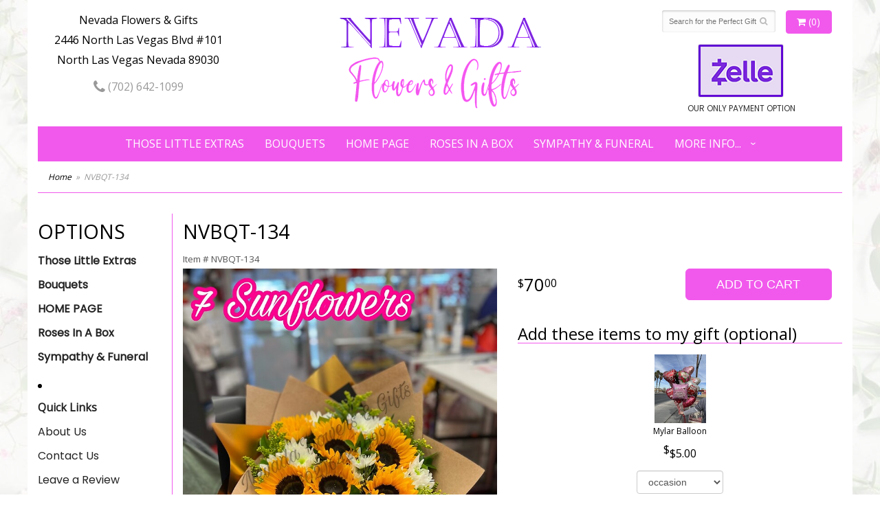

--- FILE ---
content_type: text/html; charset=UTF-8
request_url: https://www.flowersofnevada.com/product/nvbqt-134
body_size: 6580
content:
<!doctype html>
<html>
<head>
	<meta charset='utf-8'>
	<meta http-equiv='X-UA-Compatible' content='IE=edge'>
	<meta name='viewport' content='width=device-width, initial-scale=1, user-scalable=no'>
	
	
	
	
	<link rel='stylesheet' href='/assets/css/base.css'/>
	<link rel='stylesheet' href='/assets/css/bootstrap-reduced.min.css'/>
	<link rel='stylesheet' href='/styles.css?1747763906'/>
	<!-- Google tag (gtag.js) -->
<script async src="https://www.googletagmanager.com/gtag/js"></script>
<script>
  window.dataLayer = window.dataLayer || [];
  function gtag(){dataLayer.push(arguments);}
  gtag('js', new Date());

 gtag('config', 'UA-83386654-27',{ 'debug_mode':true });
</script>
<!-- /Google tag (gtag.js) -->
<script>function defer(callable){ (window.deferredScripts = window.deferredScripts || []).push(callable); }</script>
<link rel="canonical" href="https://www.flowersofnevada.com/product/nvbqt-134"/>
<script>    gtag("event", "view_item", {
      currency: "USD",
      value: 70.00,
      items: [
        {
          item_id: "NVBQT-134",
          item_name: "NVBQT-134",
          // affiliation: "Google Merchandise Store",
          // coupon: "SUMMER_FUN",
          // discount: 2.22,
          // item_brand: "Google",
          

          price: 70.00,
          quantity: 1
        }
      ]
    });</script>
<meta name="description" content="Order NVBQT-134 flower arrangement from Nevada Flowers &amp; Gifts, your local North Las Vegas, NV florist.  Send NVBQT-134 floral arrangement throughout North Las Vegas, NV and surrounding areas."/>
	<title>NVBQT-134 : North Las Vegas, NV Florist : Same Day Flower Delivery for any occasion</title>  
	<link rel='shortcut icon' href='/favicon.ico'/> 
	<link rel="preconnect" href="https://fonts.gstatic.com" crossorigin>
	<link
    rel="preload"
    href="https://fonts.googleapis.com/css2?family=Open+Sans&family=Poppins&display=swap"
    as="style"
    onload="this.onload=null;this.rel='stylesheet'"
	/>
	<noscript>
		<link
			href="https://fonts.googleapis.com/css2?family=Open+Sans&family=Poppins&display=swap"
			rel="stylesheet"
			type="text/css"
		/>
	</noscript>
</head>
<body>
	
		
		
		
<div class="site-bg">
<div class="container main-wrapper">
	<div id="wrapper">
		<div id='header'>
			<div class='container-fluid'> 
				<div class='row'>
				
			
				
			
				
				
				<div class='col-xs-12 hidden-xs col-sm-4 col-md-3' id='address'>   

					<div class='street'>Nevada Flowers &amp; Gifts</div>
					<div class='street'>2446 North Las Vegas Blvd #101</div>
					<div class='street'>North Las Vegas Nevada 89030</div> 
					<div class='phone'><a id='phone' href='tel:(702)642-1099'><i class='fa fa-lg fa-phone' ></i> (702) 642-1099</a></div>
	

					</div> 
				
					<div class='col-xs-12 col-sm-4 col-md-6'>  
				<div id='logo'><a href='/'>
					<img width="300" height="144" src='/media/images/cache/dc976402c7cd3083fd0b4f3492dfa72d.300x144.alpha.png' alt="Nevada Flowers &amp; Gifts"/></a></div>
				</div>
				
				
				<div class='col-xs-12 col-sm-4 hidden-sm col-md-3 hidden-md col-lg-4 hidden-lg' id='address-mobile'>   
					<div class='street'>Nevada Flowers &amp; Gifts | 2446 North Las Vegas Blvd #101 | North Las Vegas Nevada 89030</div>
					<div class='phone'><a id='phone' href='tel:(702)642-1099'><i class='fa fa-lg fa-phone' ></i> (702) 642-1099</a></div>
	
					</div>
				
				
					<div class='col-sm-4 col-md-3' id='website-controls'> 
					<div class='row'>
						<div class='col-xs-2 visible-xs-block'><a href='/cart'><i class='fa fa-2x fa-shopping-cart'></i></a></div>
						<div class='col-xs-8'>
							<form id='search' method='get' action='/search'>
								<div>
									<input type='hidden' name='search_in_description' value='1'/>
									<input type='text' name='keywords' placeholder='Search for the Perfect Gift' autocomplete='off'/>
									<button type='submit'><i class='fa fa-search'></i></button>
								</div>
							</form>
						</div>
						<div class='col-xs-3 hidden-xs col-sm-4'><a href='/cart' class='btn btn-block btn-default'><i class='fa fa-shopping-cart'></i> <span>(0)</span></a></div>
						<div class='col-xs-2 visible-xs-block text-right'><i class='fa fa-2x fa-bars' id='toggle-navigation'></i></div>
						<div class='col-xs-3 hidden-xs col-sm-12 col-md-12 text-center' id='cc-top'>	 
					<img class="icon-credit-card" src="/images/zelle.png" alt='zelle'>
				
				
					<p>OUR ONLY PAYMENT OPTION</p>
				</div>
					</div>
				</div>
				

			</div>
			</div>
		</div>
	</div>
	<div id='navigation-wrapper'>
		<div id='navigation'>
			
			<ul><li class="category-those-little-extras lv-1"><a href="/shop/those-little-extras" class="category-those-little-extras lv-1">Those Little Extras</a></li><li class="category-bouquets lv-1"><a href="/shop/bouquets" class="category-bouquets lv-1">Bouquets</a></li><li class="category-home-page lv-1"><a href="/shop/home-page" class="category-home-page lv-1">HOME PAGE</a></li><li class="category-roses-in-a-box lv-1"><a href="/shop/roses-in-a-box" class="category-roses-in-a-box lv-1">Roses In A Box</a></li><li class="category-sympathy-funeral-flowers lv-1"><a href="/shop/sympathy-funeral-flowers" class="category-sympathy-funeral-flowers lv-1">Sympathy & Funeral</a></li></ul>
			
			<ul>
				
				<li class='lv-1 parent'>
							<a class='lv-1 parent'>More Info...</a>
							<ul>
								<li class='lv-2 child'><a href='/page/aboutus'>About Us</a></li>
								<li class='lv-2 child'><a href='/page/contact-us'>Contact Us</a></li>
								<li class='lv-2 child'><a href='/page/delivery'>Delivery/Return Policy</a></li>
								<li class='lv-2 child'><a href='/leave-a-review'>Leave a Review</a></li>
							</ul>
						</li>
			</ul>
		</div>
	</div>   
	<div id='breadcrumbs-wrapper'>
		<div id='breadcrumbs'>
			<div class='container-fluid'>
				<div class='row'>
					<div class='col-md-12'><ul><li><a href="/">Home</a></li><li><span>NVBQT-134</span></li></ul><script type="application/ld+json">{"@context":"http://schema.org","@type":"BreadcrumbList","itemListElement":[{"@type":"ListItem","position":1,"item":{"@id":"https://www.flowersofnevada.com","name":"Home"}},{"@type":"ListItem","position":2,"item":{"@id":"https://www.flowersofnevada.com_","name":"NVBQT-134"}}]}</script></div>
				</div>
			</div>
		</div>
	</div>


	<div id='page'>
		<div class='container-fluid'>
        	<div class="row">
        	
		  <div class='hidden-xs col-sm-2 col-md-2' id='side-navigation'>
			 <h1>Options</h1> 
		<ul><li class="category-those-little-extras lv-1"><a href="/shop/those-little-extras" class="category-those-little-extras lv-1">Those Little Extras</a></li><li class="category-bouquets lv-1"><a href="/shop/bouquets" class="category-bouquets lv-1">Bouquets</a></li><li class="category-home-page lv-1"><a href="/shop/home-page" class="category-home-page lv-1">HOME PAGE</a></li><li class="category-roses-in-a-box lv-1"><a href="/shop/roses-in-a-box" class="category-roses-in-a-box lv-1">Roses In A Box</a></li><li class="category-sympathy-funeral-flowers lv-1"><a href="/shop/sympathy-funeral-flowers" class="category-sympathy-funeral-flowers lv-1">Sympathy & Funeral</a></li></ul>
			  
			  
					
				<li class='lv-1 parent'>
							<a class='lv-1 parent'>Quick Links</a>
							<ul>
								<li class='lv-2 child'><a class='lv-2 child' href='/page/aboutus'>About Us</a></li>
								<li class='lv-2 child'><a class='lv-2 child' href='/page/contact-us'>Contact Us</a></li>
								
								<li class='lv-2 child'><a class='lv-2 child' href='/leave-a-review'>Leave a Review</a></li>
								
							</ul>
				  </li>
					<li class='lv-1 parent'>
							<a class='lv-1 parent'>Customer Policies</a>
							<ul>
						<li class='lv-2 child'><a class='lv-2 child' href='/page/delivery'>Delivery</a></li> 
						<li class='lv-2 child'><a class='lv-2 child' href='/page/privacy'>Privacy</a> </li>
						<li class='lv-2 child'><a class='lv-2 child' href='/page/substitutions'>Substitution/Return Policies</a></li>
					</ul>
					
				
				
					
					
					
						</li>			
						
					
		<!--<li class='lv-1 parent'>
							<a class='lv-1 parent'>Shop by Flower</a>
					<ul>
					  <li class='lv-2 child'><a class='lv-2 child' href="/advanced_search_result.php?search_in_description=1&keywords=Alstroemerias">Alstroemerias</a></li>
					  <li class='lv-2 child'><a class='lv-2 child' href="/"advanced_search_result.php?search_in_description=1&keywords=Carnations">Carnations</a></li>
					  <li class='lv-2 child'><a class='lv-2 child' href="/advanced_search_result.php?search_in_description=1&keywords=Daisies">Daisies</a></li>
					  <li class='lv-2 child'><a class='lv-2 child' href="/advanced_search_result.php?search_in_description=1&keywords=Lilies">Lilies</a></li>
					  <li class='lv-2 child'><a class='lv-2 child' href="/advanced_search_result.php?search_in_description=1&keywords=Orchid">Orchids</a></li>
					  <li class='lv-2 child'><a class='lv-2 child' href="/advanced_search_result.php?search_in_description=1&keywords=Rose">Roses</a></li>
					  <li class='lv-2 child'><a class='lv-2 child' href="/advanced_search_result.php?search_in_description=1&keywords=Sunflowers">Sunflowers</a></li>
					  <li class='lv-2 child'><a class='lv-2 child' href="/advanced_search_result.php?search_in_description=1&keywords=Calla Lilies">Calla Lilies</a></li>
					  <li class='lv-2 child'><a class='lv-2 child' href="/advanced_search_result.php?search_in_description=1&keywords=Tropical">Exotic/Tropical Flowers</a></li>
					  <li class='lv-2 child'><a class='lv-2 child' href="/advanced_search_result.php?search_in_description=1&keywords=Gerbera Daisies">Gerbera Daisies</a></li>
					  <li class='lv-2 child'><a class='lv-2 child' href="/advanced_search_result.php?search_in_description=1&keywords=Gardenias">Gardenias</a></li>
					  <li class='lv-2 child'><a class='lv-2 child' href="/advanced_search_result.php?search_in_description=1&keywords=Centerpieces">Centerpieces</a></li>
				  </ul>
	  </li>-->
		<!--<li class='lv-1 parent'>
							<a class='lv-1 parent'>Shop by Color</a>
					<ul>
					  <li class='lv-2 child'><a class='lv-2 child' href="/advanced_search_result.php?search_in_description=1&keywords=red">Red Flowers</a></li>
					  <li class='lv-2 child'><a class='lv-2 child' href="/advanced_search_result.php?search_in_description=1&keywords=pink">Pink Flowers</a></li>
					  <li class='lv-2 child'><a class='lv-2 child' href="/advanced_search_result.php?search_in_description=1&keywords=purple">Purple Flowers</a></li>
					  <li class='lv-2 child'><a class='lv-2 child' href="/advanced_search_result.php?search_in_description=1&keywords=yellow">Yellow Flowers</a></li>
					  <li class='lv-2 child'><a class='lv-2 child' href="/advanced_search_result.php?search_in_description=1&keywords=green">Green Flowers</a></li>
					  <li class='lv-2 child'><a class='lv-2 child' href="/advanced_search_result.php?search_in_description=1&keywords=white">White Flowers</a></li>
					  <li class='lv-2 child'><a class='lv-2 child' href="/advanced_search_result.php?search_in_description=1&keywords=blue">Blue Flowers</a></li>
					  <li class='lv-2 child'><a class='lv-2 child' href="/advanced_search_result.php?search_in_description=1&keywords=lavender">Lavender Flowers</a></li>
					  <li class='lv-2 child'><a class='lv-2 child' href="/advanced_search_result.php?search_in_description=1&keywords=bright">Bright Flowers</a>
						 </li>
						 <li class='lv-2 child'><a class='lv-2 child' href="/advanced_search_result.php?search_in_description=1&keywords=pastel">Pastel Flowers</a>
						 </li>
						</li>-->
		  </ul>
			  
		</div> 
		
	<div class='col-xs-12 col-sm-10 col-md-10' id='page-block'>
			<style>
#lighter-box {
	display: none;
	position: fixed;
	z-index: 1000000000;
	top: 0;
	left: 0;
	width: 100%;
	height: 100%;
}

#lighter-box-close {
	cursor: pointer;
	position: absolute;
	z-index: 99999999999;
	top: 10px;
	right: 10px;
	width: 44px;
	height: 44px;
	color: rgba(255, 255, 255, .8);
	text-align: center;
	line-height: 44px;
	background: rgba(0, 0, 0, .4);
	border-radius: 5px;
}

#lighter-box-close:hover {
	background: rgba(0, 0, 0, .7);
}

html.dark #lighter-box-close {
	color: #000;
	text-shadow: 0 0 3px rgba(255, 255, 255, .3);
	background: rgba(255, 255, 255, .4);
	box-shadow: 0 0 3px rgba(255, 255, 255, .2) inset;
}

html.dark #lighter-box-close:hover {
	background: rgba(255, 255, 255, .6);
}

#lighter-box #lighter-box-overlay {
	position: absolute;
	top: 0;
	left: 0;
	width: 100%;
	height: 100%;
	opacity: 0;
	background: rgba(0, 0, 0, .3);
	box-shadow: inset 0 0 80px rgba(0, 0, 0, .3);
	transition: 1s;
}

html.dark #lighter-box #lighter-box-overlay {
	background: rgba(0, 0, 0, .8);	
	box-shadow: inset 0 0 80px rgba(0, 0, 0, .8);
}

#lighter-box.animate #lighter-box-overlay {
	opacity: 1;
}

#lighter-box .lighter-box-image-container {
	position: absolute;
	top: 0;
	left: 0;
	width: 100%;
	height: 100%;
	transition: .5s;
}

#lighter-box .lighter-box-image-container.enlarged {
	padding: 4%;
}

#lighter-box .lighter-box-image {
	position: relative;
	top: 50%;
	transform: translate(0, -50%);
	display: block;
	max-width: 100%;
	max-height: 100%;
	margin: auto;
	box-shadow: 0 2px 5px rgba(0, 0, 0, .2);
}

#lighter-box #lighter-box-image-original .lighter-box-image {
	background: #FFF;
}

.image-wrapper {
	position: relative;
	float: left;
	max-width: 100%;
}

.zoom-icon {
	display: none !important;
	position: absolute;
	bottom: 10px;
	right: 10px;
	padding: 8px;
	color: #FFF;
	opacity: .6;
	background: rgba(0, 0, 0, .4);
	border-radius: 5px;
	transition: .3s;
	pointer-events: none;
}

img[data-zoom-src]:not([data-zoom-src='/']) {
	cursor: pointer;
}

img[data-zoom-src]:not([data-zoom-src='/']) + .zoom-icon {
	display: inline-block !important;
}

.image-wrapper:hover .zoom-icon {
	opacity: .9;
}
</style>
<div class='row' id='product' itemscope itemtype="http://schema.org/Product">

	<div class='col-md-12'>
		<h1>NVBQT-134</h1>
		<meta itemprop='productID' content='1002063'/>
		<meta itemprop='brand' content="Nevada Flowers &amp; Gifts"/>
		<meta itemprop='url' content="https://www.flowersofnevada.com/product/nvbqt-134">
		<small class='sku'>Item # <span itemprop='sku'>NVBQT-134</span></small>
	</div>

	<div id='image' class='col-md-6'>
		<div class='row'>
			
			<div class='col-xs-12'>
				<div class='image-wrapper'>
					<img src='/media/images/cache/7f6bc3279305ad04abf5ca08201c70be.700x933.jpg' data-zoom-src='/media/images/cache/7f6bc3279305ad04abf5ca08201c70be.800x1067.jpg' class='img-responsive' id='primary-image' itemprop="image" alt="NVBQT-134"/>
					<i class='fa fa-2x fa-search zoom-icon'></i>
				</div>
			</div>
			
		</div>

		<script>
		defer(function(){
			var $prices = $('#details .price, #details .sale-price');
			var $radios = $('.value input[type="radio"]');
			var $selects = $('.values select');

			$prices.each(function(){
				var $this = $(this);

				$this.data('original-price', $this.text().replace(/[^\d]/g, ''));
			});

			updatePriceFromSelections();

			$radios
				.on('change', function(){
					updatePriceFromSelections();
				});

			$selects
				.on('change', function(){
					updatePriceFromSelections();
				});

			function updatePriceFromSelections(){
				var selectedDifferences = 0;
				
				$radios
					.filter(':checked')
					.each(function(){
						var $checked = $(this);
						var difference = $checked.attr('data-price-difference');
						var negative = false;
						if(difference.indexOf('-') != -1){
							negative = true;
						}
						difference = parseInt(difference.replace(/[^\d]/g, ''));
						if(negative){
							selectedDifferences -= difference;
						}
						else{
							selectedDifferences += difference;
						}
					});

				$selects
					.each(function(){
						var $select = $(this);

						if(! ($select && $select[0] && $select[0].options.length)){
							return false;
						}

						var $selectedOption = $($select[0].options[$select[0].selectedIndex]);
						var difference = $selectedOption.attr('data-price-difference');
						var negative = false;
						if(difference.indexOf('-') != -1){
							negative = true;
						}
						difference = parseInt(difference.replace(/[^\d]/g, ''));
						if(negative){
							selectedDifferences -= difference;
						}
						else{
							selectedDifferences += difference;
						}
					});

				selectedDifferences = parseInt(selectedDifferences);

				$prices
					.each(function(){
						var $price = $(this);
						var amount = parseInt($price.data('original-price'));

						amount += selectedDifferences;
						amount = amount.toString();

						$price.html('<span class="dollars">' + amount.substr(0, amount.length - 2) + '</span><span class="decimal">.</span><span class="cents">' + amount.substr(-2) + '</span>');
					});
			}
		});
		</script> 
	</div>

	<div class='col-md-6'>
<form action="/cart/add" method="post">
		<div id='details'>
			<div class='row prices' itemprop='offers' itemscope itemtype='http://schema.org/Offer'>
				<link itemprop='availability' href='http://schema.org/InStock'>
				<meta itemprop='priceCurrency' content='USD'/>
				<meta itemprop='itemCondition' itemtype='http://schema.org/OfferItemCondition' content='http://schema.org/NewCondition'/>
				<div class='col-md-6'>
					<span class='price' itemprop="price"><span class="dollars">70</span><span class="decimal">.</span><span class="cents">00</span></span>

				</div>
				<div class='col-md-6'>
					<button type='submit' class='btn btn-primary btn-block btn-lg'>Add to Cart</button>
				</div>
				
			</div>
		</div>
		<div class='row' id='addons-wrapper'>
			<h2>Add these items to my gift (optional)</h2>
			
			<div id='addons' class='col-md-12'>
				<div class='row'>
						<label class='col-sm-4 col-md-3 addon'>
							<div class='image'>
								<img src='/media/images/cache/4287e8f340f21bc357ee0ac4cf693fb5.150x200.jpg' alt="Mylar Balloon" class='img-responsive'/>
							</div>
							<div class='name'>Mylar Balloon</div>
							<div class='price'>$5.00</div>
							<div class='select-extra'>
								<select name="addons[999736]" class='form-control'>
									<option selected='selected' value="null">occasion</option>
									<option value="0">Happy Anniversary</option>
									<option value="1">Happy Birthday</option>
									<option value="2">Congratulations</option>
									<option value="3">Get Well</option>
									<option value="4">I Love You</option>
									<option value="5">New Baby Boy</option>
									<option value="6">New Baby Girl</option>
									<option value="7">Thank You</option>
									<option value="8">Happy Valentine's Day</option>
									<option value="9">Happy Mother's Day</option>
								</select>
							</div>
						</label>
				</div>
			</div>
		</div>
		<input type="hidden" name="product_id" value="1002063"/></form>	</div>
 
	<div class='col-md-12'>
		<div class='description1'>
		<h2>Substitution & Delivery Policy</h2>
		<div class='preserve-newlines'> 
		<p>We cannot deliver to Nellis Air Force Base.  </p>
		</div>
	</div>
	</div>
	
</div> 
  



<script>
defer(function(){
	var $primaryImage = $('#primary-image');
	var $altImages = $('#alt-images');

	$altImages
		.on('click', 'img', function(){
			var $this = $(this);
			$primaryImage
				.attr('src', $this.attr('src'))
				.attr('data-zoom-src', $this.attr('data-zoom-src'));
		});

	$primaryImage
		.LighterBox()
		.additionalImages($altImages.find('img'));
});
</script>
 
		</div>
			</div>
		</div>
			
	  
	  
	
	

	
	
	<div id='to-top'>
		<i class='fa fa-lg fa-arrow-up to-top-icon'></i>
		<div class='to-top-caption'>to top</div>
	</div>
	<style>
	#to-top {
		cursor: pointer;
		position: fixed;
		right: 15px;
		bottom: 15px;
		width: 60px;
		height: 60px;
		margin-bottom: -200px;
		text-align: center;
		background: #FFF;
		border: 5px solid rgba(0, 0, 0, .3);
		border-radius: 100px;
		box-shadow: 0 1px 1px rgba(0, 0, 0, .3), 0 0 10px rgba(0, 0, 0, .1);
		transition: .2s;
	}

	#to-top.show {
		margin-bottom: 0;
	}

	#to-top:hover {
		border-color: rgba(0, 0, 0, .5);
	}

	#to-top .to-top-icon {
		line-height: 40px;
	}

	#to-top .to-top-caption {
		margin-top: -12px;
		font-size: .7em;
	}
	</style>
	<script>
	defer(function(){
		var $toTop = $('#to-top')
			.on('click', function(){
				$('html, body').animate({ scrollTop: 0 }, 100);
			});

		var windowHeight = Math.max(document.documentElement.clientHeight, window.innerHeight || 0);
		var $doc = $(document)
			.on('scroll', function(e){
				$toTop.toggleClass('show', $doc.scrollTop() > windowHeight);
			});
	});
	</script>
  
  
		

		</div>
	</div>
<div id="footer-wrapper">
	<div id='footer'>
		<div class='container'>
					<div class='col-xs-12 col-md-12'>
			<script>
	window.onRecaptchaLoaded = function(){
		[].forEach.call(document.querySelectorAll('.enable-onload'), function(input){
			input.setAttribute('data-loaded-value', input.value);
			input.value = input.getAttribute('data-loading-value');
		});
		[].forEach.call(document.forms, function(form){
			var container = form.querySelector('.g-recaptcha');
			// only bind to forms containing a '.g-recaptcha' element
			if(! container){
				return false;
			}
			(function(form){
				if(form.querySelector('.grecaptcha-badge')){
					return false; // already has a recaptcha
				}

				var containerId = grecaptcha.render(container, {
					'sitekey':	'6LcBo54UAAAAAMjlFiHe1gcsaqruS_GQiGFdynWM',
					'size':		'invisible',
					'badge':	'bottomright', // possible values: bottomright, bottomleft, inline
					'callback':	function(recaptchaToken){
						container.value = recaptchaToken;
						HTMLFormElement.prototype.submit.call(form);
					}
				});

				form.onsubmit = function(event){
					event.preventDefault();
					grecaptcha.execute(containerId);
				};
			})(form);
		});
		[].forEach.call(document.querySelectorAll('.enable-onload'), function(input){
			input.value = input.getAttribute('data-loaded-value');
		});
	};
</script>
<form method='post' action='/email/subscribe' onfocusin='loadRecaptchaOnce(this)' onsubmit='event.preventDefault()'>
	<div class='form-group'>
		<div class='email-subscription-form'>
			<h4>Sign up for offers</h4>
			<input type='email' class='form-control' name='email' placeholder='email@example.com'/><br/>
			<input type='hidden' name='g-recaptcha-response' class='g-recaptcha'/>
			<input type='submit' class='btn btn-primary btn-block enable-onload' data-loading-value='Loading... please wait' value='Subscribe'/>
		</div>
	</div>
</form>
<script>
window.loadRecaptchaOnce = function(form){
	form && form.removeAttribute('onfocusin');
	window.loadRecaptchaOnce = function(){};
	var script = document.createElement('script');
	script.src='https://www.google.com/recaptcha/api.js?onload=onRecaptchaLoaded&render=explicit';
	document.querySelector('head').appendChild(script);
};
</script>

			</div>
			
			<div class='row upper-footer-columns'>
			<div class='col-xs-12 col-md-3'>
				<h4 class='footer-title'>Store Address</h4>
					<ul>
						<li>Nevada Flowers &amp; Gifts</li>
						<li>2446 North Las Vegas Blvd #101</li>
						<li>North Las Vegas, Nevada 89030</li>
						<li><a href='tel:(702) 642-1099'>(702) 642-1099</a></li>
						<li><a href='https://www.google.com/maps/search/?api=1&amp;query=2446+North+Las+Vegas+Blvd+%23101+North+Las+Vegas+Nevada+89030&amp;query_place_id=ChIJf-VKpN3CyIARo0cVqiE0Ohs'>Map us</a></li>
						
					</ul>
				</div>
				
				<div class='col-xs-12 col-md-3'>
				<h4 class='footer-title'>Hours of Operation</h4>
					<ul>
						<li><div class="preserve-whitespace">Mon-Fri: 9:00am to 7:00pm
Sat: 9:00am to 7:00pm
Sun: 12:00pm to 5:00pm</div></li>
					</ul>
				</div>
				
				
				<div class='col-xs-12 col-md-3'>
					
					<h4 class='footer-title'>Quick Links</h4>
<ul>
						
						<li><a href='/page/aboutus'>About Us</a></li>
						<li><a href='/page/contact-us'>Contact Us</a></li>
						
                        
                       
						
                        <li><a href="/leave-a-review">Leave a Review</a></li>
						
					</ul>
				</div>
				<div class='col-xs-12 col-md-3'>
					<h4 class='footer-title'>Customer Service</h4>
					<ul>
						<li><a href='/page/delivery'>Delivery</a></li>
						<li><a href='/page/privacy'>Privacy</a> </li>
						<li><a href='/page/substitutions'>Substitution/Return Policies</a></li>
					</ul>
				</div>
				<div class="row">
					 
				
			</div>
		</div>
	</div>
	</div> 
	</div>
	<div id='footer2'>
		<div class='container-fluid'>
			<div class='row'>
				<div class='col-xs-5' id='copyright'>&copy; Copyright Nevada Flowers &amp; Gifts.</div>
				<div class='col-xs-7 text-right' id='attribution'><a href='http://www.websystems.com'>Website Design and Hosting by WebSystems.com</a></div>
			</div>
		</div>
	</div>

	
	<script src='/assets/js/jquery-1.11.2.min.js'></script>
	<script src='/assets/js/utils.min.js'></script>
	<link rel='stylesheet' href='/assets/css/font-awesome.min.css'/>


<script src='/assets/js/lighterbox.js'></script><script>(window.deferredScripts || []).forEach(function(deferred){ deferred(); });</script></body></html>

--- FILE ---
content_type: text/css
request_url: https://www.flowersofnevada.com/styles.css?1747763906
body_size: 5180
content:
html {
	background: #fff;
}

body {
	font-family: 'Poppins', 'Open Sans', Arial, "Helvetica Neue", Helvetica, sans-serif;
    font-size: 16px;
    line-height: 1.85714;
    color: #8e8e8e;
}
#cc-top {
	margin-top: 15px;
	padding:0;
}
#checkout-payment .vpad {
    padding-top: 3px;
    padding-bottom: 10px;
}

#addons > .row{
		display: flex;
		align-items:start;
		flex-wrap:wrap;
		justify-content:space-between
	}

	#addons > .row .addon{
		width:33%;
	} 

html body .main-wrapper .btn-default, body .btn-primary, body .btn-lg {

    background: #f159ec;
    color: #fff;
    border: 1px solid #f159ec;
}

html body .main-wrapper .btn-default:hover, body .btn-primary:hover body .btn-lg:hover {
	background: #000;
	border-color: #000;
}

#page {
	padding-top: 30px;
	padding-bottom: 30px;
}
.preserve-newlines {
    white-space: pre-line;
}
#product .option {
    padding-top: 1em;
    padding-bottom: 1em;
    color: #000;
    background: #fff;
       border-top: 1px solid #fff;
	border-bottom: 1px solid #fff;
    
}
#product .values label {
   
    border-left: 1px solid #fff;
}
#product .values .value {
    min-height: 5em;
    padding-top: 0;
   
}

.description 
{
	padding: 0;
}

#category .product,
#category .category {
	
	padding-bottom: 10px;
}
.fa-lg {


}
#banner {
	padding: 0;
}
#discount-code-form {
	margin-left: 0;
}
.preserve-newlines {
    white-space: pre-line;
}
.homepage #category .product {
	padding-bottom: 50px;
}

#category .category .name,
#category .product .name {
	display: block;
	
	font-weight: bold;
	margin: 0 0 3px;
	text-transform: uppercase;
	color: #0f6939;
}

.description1 {
    background-color: #f2dede;
    border: 1px solid #ebccd1;
    border-radius: 3px;
    color: #a94442 !important;
    padding-left: 10px;
    margin-top: 15px;
    margin-bottom: 15px;
	padding: 15px;
}
.description1 h2 
{
 color: #a94442 !important;	
}
.description1 p 
{
 color: #a94442 !important;	
}
	

@media(max-width: 767px){
	#category .product img{
		width:auto;
	}
}

#gallery {
	float: none;
}
#page-block {
	border-left: 1px solid #f159ec;

}
#side-navigation
{
	padding: 0;
}



.banner-rotator {
	position: relative;
	object-fit: cover;
	overflow: hidden;

}
.banner-rotator .banner {
	width: 100%;
    height: auto;;
}

.banner-rotator .banner img {
	width: 100%;
    height: auto;
}
.home-callout-boxes {
	padding-bottom: 30px;
	padding-left: 0;
	padding-right: 0;
}

.home-callout-boxes > .row{
	display: flex;
    justify-content: space-between;
    align-items: stretch;
    flex-wrap: wrap;
}
.home-callout-boxes .box-bg {
	text-align: center;
	padding: 1em;
	margin-top: 1.8em;
}
.home-callout-boxes h2 {
	color: #fff;
	border-bottom: none;
	margin-top: 12.5px;
}
.home-callout-boxes p{
	color: #fff !important;
}

.purple-box .box-bg {
	background: #f84b05;
}
.green-box .box-bg {
	background: #c2cd4a;
}
.pink-box .box-bg {
	background: #0f6939;
}
#hp-content {
	z-index: 20;
	text-align: center;
	color: #fff;
	text-shadow: 2px 2px 4px #000;
	text-decoration: none;
	position: absolute;
	width: 100%;
	margin-top: -20vw;
	transform: translate(0, -50%);
	max-width: 1200px;
}



.author {
	font-size: 12px;
}

button {

	border-radius: 20px;

	/*margin: 7px auto auto;
	padding: 15px;*/
	font-size: 12px;
	text-transform: uppercase;
	border: 2px solid #fff;


}
.btn-hp, .btn-primary:visited {
    color: #67686a;
    background-color: #fbdce2;
}

#product #details,
#addons-wrapper {
	margin-top: 0;
}
.addon .name {
    padding: 0.5em 0;
    font-size: 12px !important;
}
#addons {
    
    border: 1px solid #fff;
}
.form-group.required label::after {
	
	font-size: 12px !important;
}
.form-group label .sub-label {
	
	font-size: 12px !important;
}
.btn.btn-paypal-checkout {
	
	font-size: 12px !important;
}
html body #checkout-progress {
		
		font-size: 12px !important;
	}

#category .product .price::before {
	content: 'From ';
	font-size: 12px;
	color: #999;
}



p {
 /*   margin: 0 20px 0 0px;*/
	color: #333;
	font-family: 'Poppins', 'Open Sans', Arial, "Helvetica Neue", Helvetica, sans-serif;
}

body {
	float: left;
	width: 100%;
	padding: 0;
	margin: 0 auto;
	background: #FFF;
	color: #000;
	font-family: 'Open Sans', Arial, "Helvetica Neue", Helvetica, sans-serif;
/*	font-family: 'Open Sans', arial, freesans;*/;
}

#product .price, #category .product .price {
	color: #000;
}

a {
	color: #999;
}
.btn-sm {
    padding: 5px 10px;
    font-size: 12px;
    line-height: 1.5;
    border-radius: 3px;
    width: 50%;
    margin: auto;
}
#product .values label:hover {
	color: #000;
   /* text-shadow: 0 0 2px #000;*/;
}

a:hover {
	color: #000;
	/*text-shadow: 0 0 2px #000;*/;
}

#product .product-name {
	color: #000000 !important;
	text-transform: uppercase;
	font-size: 2em;
	border-bottom: 1px solid #000;
	font-weight: 200;
	padding-bottom: 20px;
	padding-top: 15px;
}

html#product .description {
	color: #000 !important;
	
}

#product {
	padding-top: 0;
}

#header {
	max-width: 1200px;
	margin: auto;
}

.container.go-wide {
	max-width: 1200%;
	margin: 0 auto;
}

#homepage-banner {
/*	margin-top: 12px;*/
	/*border-left:15px solid #8cc63e;
	border-right:15px solid #8cc63e;*/
	margin-left: -35px;
	margin-right: -35px;
}

.social-media li {
}


#banner-rotator {
	width: 100%;
    height: auto;
}

#info-bar {
	background-image: linear-gradient(to bottom, #f5efef, #FFF 400px);
	padding-top: 20px;
	padding-bottom: 20px;
	margin: 0;
	border-top: 1px solid #e2dcdc;
	border-bottom: 1px solid #e2dcdc;
}

#custom_code.contentText {
	color: #242121;
	font-size: 28px;
	text-align: center;
	border-bottom: 15px solid #000;
	margin-bottom: 20px;
}

#hours {
	background: #8cc63e;
	padding: 10px;
	font-size: 12px;
	color: #000;
	text-align: center;
	border-bottom: 5px solid #000;
}

#logo {
	margin: 15px auto;
}

#logo img {
    display: block;
    max-width: 100%;
 /*   padding: 10px;*/
    margin: auto;
}

#address {
	margin: 15px auto;
	text-align: center;

}

.address,
.street,
.town,
.phone {
	display: block;
}

.phone {
	line-height: 3em;
	color: #f159ec;
}

#navigation-wrapper {
	
    background: #f159ec;
	
	
	
}

#navigation {
	    
   display: table;
    cursor: default;
    margin: auto;
}

#navigation li a.parent::after {
	display: inline-block;
	margin-left: 1em;
	content: '\203A';
}


/* new CSS */

    .site-bg {
   background: linear-gradient(to bottom, rgb(255 255 255 / 85%), rgb(255 255 255 / 85%)), url("images/background.jpg") fixed;
    background-size: cover;
}

.main-wrapper {
	background-color: #fff;
}

.home-main-text-area p {
	color: #8e8e8e;
}

.home-main-text-area a {
	color: #000;
}
.home-main-text-area a:hover {
	color: #8e8e8e;
}
.home-main-text-area ol, .home-main-text-area ul {
	padding-left: 0;
	list-style-type: none;
}

.home-main-text-area ol, .home-main-text-area ul {

}
@media (max-width: 768px){
	#navigation li.active a.parent::after {
		content: none;
	}
}

#navigation ul {
	margin: 0 auto;
	width: auto;
}

#navigation a {
	color: #fff;

	font-size: 1em !important;
    text-transform: uppercase !important;
}

#navigation li:hover a {
	color: #ff0;
}
#navigation li.parent:hover > a  {
	background-color: #f159ec;
	color: #fff;
}
#navigation ul ul {
	border-bottom: 3px solid #000;
}

#navigation li ul a{
	color: #000;
	border-bottom: 1px solid #000;
	text-transform: capitalize !important;
}

#navigation li:hover ul a {
	color: #000;
}

#navigation li:hover ul a:hover {
	color: #f159ec;
}
#page {
	margin-bottom: 30px;
	max-width: 1200px;
	margin: auto;
}

#page .container {
	/*	border-top:1px solid #ccc;*/;
}
#page ul li, #page ol li, #page p {
	font-family: 'Poppins', 'Open Sans', Arial, "Helvetica Neue", Helvetica, sans-serif;
	color: #000000;
}
.center {
	margin: 0;
}

.container-widest {
	width: 100%;
	margin-left: auto;
	margin-right: auto;
	margin-top: 0;
	margin-bottom: 0;
	max-width: 1200px;
	padding: 1px;
}


.super-title {
	color: #9ECC3B;
	font-size: 12px;
}

.super {
	font-size: 12px !important;
	vertical-align: top;
}
#category .product .price.strikethrough,
#product .price.strikethrough,
#shopping-cart .product .price.strikethrough {
	font-size: 12px !important;
}

.title {
	color: #777;
	
}
/*home page images*/

.columns {
	padding-left: 0;
	padding-right: 0;
}


/*end of home page images*/

#content {
	
	max-width: 1200px;
	margin: auto;
	padding-bottom: 30px;
/*	box-shadow:0 0px 10px rgba(0, 0, 0, .8);*/;
}

h1, .h1, h2, .h2, h3, .h3 {
    margin-top: 10px;
    margin-bottom: 10px;
}

h1 {
	color: #000;
	text-transform: uppercase;
	font-size: 1.8em;
	/*padding-left:20px;*/;
}

h2, .h2 {
	color: #000;
	font-size: 1.5em;
	border-bottom: 1px solid #f159ec;
	margin-bottom: 5px;
    margin-top: 25px;
}

h3, .h3 {
	font-size: 18px;
	color: #333;
	text-transform: uppercase;
    font-weight: 700;
    line-height: 1.5;
	margin-bottom: 5px;
    margin-top: 25px;
}

h4 {
	color: #000000;
    
    font-weight: 400;
    font-family: "system-ui",serif;
    line-height: 1.4em;
	margin-bottom: 0.5em;
    border-bottom: 1px solid #e0e0e0;
   
}


#breadcrumbs {
	color: #999;
	font-style: italic;
	max-width: 1200px;
	margin: auto;
}

#breadcrumbs a {
	color: #000;
}

#breadcrumbs-wrapper {
	background: #fff;
	border-top: 1px solid #f159ec;
	border-bottom: 1px double #f159ec;
	
	margin: auto;

	
}
#breadcrumbs {
    font-size: 12px;
	margin: 0;
}

.btn-primary,
.btn-primary:visited {
	background: #f159ec;
	border-color: #f159ec;
	color: #fff;
}
.checkout .heading {

    background: #fff;
	border-top: 1px solid #f159ec;
    border-bottom: 1px solid #fff;

}

.btn-primary:focus,
.btn-primary:active,
.btn-primary:hover {
	background: #060606;
	border-color: #262626;
}

#category .product .button {
	width: 5em;
	margin: auto;
}

#side-navigation li:hover ul a {
	color: #000;
	text-decoration: none;
}

#side-navigation ul {
	list-style-type: none;
	padding: 0;
}

#side-navigation a {
	display: block;
	padding: 12px 0;
}

#side-navigation a.lv-1 {
	
	font-weight: bold;
	color: #242424;
	/*border-bottom: 1px solid #999;*/
}

#side-navigation a.lv-2 {
	
	color: #242424;
}

#side-navigation lv-2 child {
	text-decoration: none;
}

#side-navigation .side-nav-callout-text ul {
	background: none;
}

.side-nav-links {
	font-size: 1.1em;  
}
.icon-credit-card {
    height: 78px;
    max-width: 126px;
    
}
#website-controls {
    font-size: 12px !important;
    line-height: 32px;
}

/*end of side nav*/
#footer-wrapper {
	background-color: #efefef;
	/*background: linear-gradient(to bottom,#fff 0%,#666 100%); */
    
    padding-top: 3rem;
	
}

#footer-wrapper1 {
	background-color: #e2dede;
	/*background: linear-gradient(to bottom,#fff 0%,#666 100%); */
    border-top: 2px solid #999;
    padding-top: 3rem;
	padding: 15px;
	padding-left: 3rem;
	
}

#footer {
	color: #272727;
  
	max-width: 90%;
    margin: auto;
	
}

#footer a {
	color: #333;
	text-decoration: none;
}

#footer a:hover {
	text-decoration: underline;
}

#footer li {
	
    line-height: 1.85714;
}

.footer-text-columns h4 {
	text-align: left;
	font-family: "system-ui", 'Open Sans', Arial, "Helvetica Neue", Helvetica, sans-serif;
}

.footer-text-columns .location-list {
	text-align: justify;
	color: #333;
	
	max-height: 150px;
	margin-bottom: 20px;
    overflow-y: scroll;
}
.footer-text-columns ::-webkit-scrollbar {
    display: none;
}
.footer-text-columns .fa {
	font-size: 60px;
    color: #bfbfbf;
}

.footer-icons .social {
	background: transparent !important;
	opacity: 1;
	width: auto !important;
    height: auto !important;
	box-shadow: none;
}


.footer-icons .social .fa {
	font-size: 32px;
    color: #ababab;
    margin: 14px;
}

.footer-icons .social .fa:hover {
	color: #000;
}


.footer-title {
	text-transform: inherit;
    text-align: left;
    
    font-weight: 400;
    font-family: "system-ui", serif;
    line-height: 1.4em;
    color: #000;
    margin-bottom: 0.5em;
    border-bottom: 1px solid #e0e0e0;
    padding: 0.5em 0;
}

.footer-badge img {
	margin: 3px;
}
#footer ul {
	position: relative;
	padding: 0 0 20px 0;
	list-style-type: none;
}

#footer2 {
	padding: 60px 0 20px 0;
	color: #000;
	/*text-shadow: 1px 1px 0 rgba(255, 255, 255, .9);*/
	font-size: 12px;
	
}
#footer2 a {
	color: #000;
}

#footer2 a:hover {
	color: #a7a7a7;
}#email-wrapper {
	background: #ff0;
	max-width: 100%;
}

img.alignleft {
	float: left;
	margin: 0 15px 5px 0px;
}

img.alignright {
	float: right;
	margin: 0 0 5px 15px;
}

img.alignabove {
	margin: 0 0 10px 0;
}

.areas-served {
	text-align: left;
}

.footer-text {
	color: #fff;
	font-size: 12px;
}

.social.blog {
	background: #ef8731;
}

.fa fa-blog-f:before, .fa-blog:before {
	content: "\f09e";
}

#header ul {
	position: relative;
	padding: 2px 0;
	list-style-type: none;
}
	/*socials*/
.social.knot {
	background: #a7d2f3;
}

knot-f:before, .fa-knot:before {
	content: "\f004";
}

.social.ww {
	background: #19b5bc;
}

ww-f:before, .fa-ww:before {
	content: "\f1e7";
}

.social.linkedin {
	background: #0077b5;
}

.fa-linkedin-f:before, .fa-linkedin:before {
	content: "\f0e1";
}

.social.blog {
	background: #ef8731;
}

fa fa-recycle
.fa fa-recycle-f:before, .fa-blog:before {
	content: "\1b8";
}

.social.recycle {
	background: #166a18;
}

.fa fa-recycle-f:before, .fa-recycle:before {
	content: "\f1b8";
}

.social.tumblr-square {
	background: #069;
}

.fa fa-tumblr-square {
	content: "\f174";
}

.social.flickr {
	background: #CCC;
}

.fa fa-flickr {
	content: "\f16e";
}

.social.vimeo {
	background: #09F;
}

.fa fa-vimeo-f:before, .fa-vimeo:before {
	content: "\f194";
}



.primaryFontColor {
	color: #8ea520;
	margin: 0 0 .1em;
	font-size: 1.2em;
}

.bannerText {
	position: absolute;
	bottom: 15px;
	padding: 5px 0;
	text-align: center;
	font-size: 1.1em;
	width: 100%;
	color: #000;
	text-transform: uppercase;
}

.secondaryColor {
	position: inherit;
	padding-top: 2px;
	padding-bottom: 2px;
	padding-left: 10px;
	padding-right: 10px;
}

#homepage-callouts {
	clear: both;
	padding-left: 9px;
	padding-right: 9px;
	margin-top: 15px;
}

.homepage-callout {
	position: relative;
	display: block;
	margin-bottom: 20px;
	text-align: center;
	background-size: cover;
	border-left: 6px solid #fff;
	border-right: 6px solid #fff;
	
	
    
	
}
.homepage-callout-thin {
	height: 180px;
}

.homepage-callout::after {
	display: block;
	width: 100%;
	padding-top: 66%;
	content: '';
}

.homepage-callout .title {
	position: absolute;
	top: 50%;
	left: 30px;
	right: 30px;
	padding: 30px 0;
	margin-top: -45px;
	color: #222;
	font-size: 22px;
	font-weight: 500;
	line-height: 30px;
	text-align: center;
	text-transform: uppercase;
	background: rgba(255, 255, 255, .7);
	border-top: 1px solid #EEE;
	border-radius: 1px;
	box-shadow: 0 1px 1px 0 rgba(0, 0, 0, .3);
	transition: .4s;
}

.homepage-callout:hover .title {
	left: 0;
	right: 0;
	margin-top: -95px;
	padding: 80px 0;
	color: #FFF;
	text-shadow: 0 0 10px #FFF;
	background: rgba(0, 0, 0, .3);
	border-color: transparent;
	box-shadow: none;
}

#to-top {
	z-index: 9999999;
}



.google-review-card {
	background: rgba(255, 255, 255, .6);
	border: none;
	border-top: 1px solid #CCC;
	box-shadow: none;
}

#category .product .price {
	color: #8ea520;
}

#product .price, #category .product .price {
	color: #000;
	font-size: 16px;
}

html body .btn-default {
}

html body .btn-default {
	border-color: #D6D6D6 #D6D6D6 #B6B6B6;
	box-shadow: none;
}

.btn-default {
	color: #fff;
}

.areas-served {
	text-align: center;
	color: #ff0;
}

.footer-text {
	color: #999;
	font-size: 12px;
}

html body .btn-default {
	background: #8ea520;
    border-color: #73a012;
	color: #fff;
}

.flex-container {
	display: flex;
	justify-content: center;
	align-items: center;
	flex-wrap: wrap;
}

.category .image-container, .product .image-container {
    overflow: hidden;
    object-fit: cover;
}
.form-group {
    margin-bottom: 15px;
		margin: auto;
}


@media screen and (min-width: 581px) and (max-width: 992px) {
	.banner-rotator .banner {
		width: 100%;
    height: auto;
	}
}

@media (min-width: 992px) and (max-width: 1200px) {
	.banner-rotator .banner {
		width: 100%;
    height: auto;
	}
	#navigation-wrapper {
		
	}
}
@media (min-width: 1200px) and (max-width: 1700px) {
	.banner-rotator .banner {
		width: 100%;
    height: auto;
	}
}
@media (min-width: 1700px) {
	.banner-rotator .banner {
		width: 100%;
    height: auto;
	}
	body .col-sm-3.category .image-container, body .col-sm-3.product .image-container {
		height: 350px !important;
	}
}


@media (min-width: 1200px) {
	#hp-content {
		margin-top: -220px;
	}

	.container {
		width: 1200px;
	}
}
@media (min-width: 1360px) {
	.container {
    width: 90%;
}
	#page {
		max-width: 90% !important;
		width: 90%;
	}

	body .col-sm-3.category .image-container, body .col-sm-3.product .image-container {
		height: 370px;
	}
}

@media (min-width: 920px) {
	#side-navigation a {
		padding: 0;
		line-height: 2.2em;
	}
}

@media (min-width: 992px) {
	.col-sm-3.category .image-container, .col-sm-3.product .image-container { 
		height: 320px;
	}

}

@media screen and (max-width: 767px) {
	html body {
	/*	padding-top: 150px;*/
	}
	#footer2 {
		font-size: 12px;
	}

	#footer {
		text-align: center;
	}

	#side-navigation {
		display: none;
	}
	#page-block {
    border-left: 1px solid #fff;
}
	h1 {
    
    font-size: 14px;
	}
	h2 {
    
    font-size: 1.2em;
	}
		
}

@media screen and (min-width: 768px) {

	#website-controls {
		margin-top: 15px;
	}

	#website-controls .btn {

	}

	#search {
		margin-left: -15px;
		margin-right: -15px;
	}
	.header-cart-desktop {
		margin-right: 0;
		margin-bottom: 10px;
		padding-right: 0;
	}


	#category .product img,
	#category .category img {
		width: 100%;
		/* height: 0; */
		/* overflow: hidden; */
		/* padding-bottom: 100%; */
		background-size: cover;
		background-position: center 0;
		max-height: unset!important;
	}

	body.homepage #category .product img,
	body.homepage #category .category img {
		width: 100%;
		height: 0;
		overflow: hidden;
		padding-bottom: 100%;
		background-size: cover;
		background-position: center 0;
	}

	#navigation a.parent::after {
		transform: rotate(90deg);
	}

	#navigation ul{

	
	margin: auto;
	width: auto;
	
		
}
	
}

@media screen and (max-width: 767px) {
	#breadcrumbs-wrapper {
		background: #fff;
		
	}
	
	#navigation ul {
    width: auto;
    margin: auto;
		float: none;
}
	
	.footer-text-columns .fa {
		/*margin-left: 10px;*/
	}

.footer-text-columns .location-list {
    
    max-width: 320px;
	} 
.footer-text-columns h4 {
    text-align: center;
   
	   
}
	.footer-title {
		text-align: center;
	}


	#address-mobile {
		position: relative;
		z-index: 100;
		text-align: center;
		color: #000;
		padding: 0px;
		line-height: 1.5em;
		font-weight: 400;
		font-size: 15px;
		display: block;
		margin-bottom: 10px;
	}

	html body #navigation .lv-1 {
		border-bottom: 1px solid rgba(0,0,0,.8);
		color: #fff;
		background: #f159ec;  
	}
	html body #navigation catagory.lv-1 {
	
		float: left;
	}
	

	html body #navigation #navigation li ul a li::after {
		color: #f00;
	}

	#navigation ul {
		width: 100%;
		background: #fff;
		color: #000;

	}
	 #navigation.secondary li li, html body #navigation.secondary li.active {
    border-bottom: 1px solid #ccc;

}
	h3 {
		font-size: 18px;
	}
	#page {
    padding-top: 0;
}
	#home-tagline {
    text-align: center;
    font-size: 1.5em;
    margin-top: 10px;
}
	
	
}

@media screen and (max-width: 479px) {
	.bannerText {
		font-size: 12px;
	}
	/*#category .product {
    width: 50%;
    float: left;
    height: 80vw;
}*/
	#product .product-name {

    font-size: 12px;
		padding-bottom: 0;
	}
	.checkout .heading {

    background: #F3F3F3;

}


	#category {
		padding-left: 1rem;
		padding-right: 1rem;
		margin: 0 auto;
		display: flex;
		flex-wrap: wrap;
	}

	
	#category .product,
	#category .category
	{
		width:50%;
		display:flex;
		flex-direction: column;
		align-items: stretch;
		padding-bottom:2rem;
	}

	#category .product .image-container,
	#category .category  .image-container
	{
		width:100%;
		height: 0;
		padding-top:100%;
	}

	#category .product .image,
	#category .category  .image
	{
		height:100%;
		width: 100%;

	}

	#category .product img,
	#category .category  img
	{
		height:100%;
		object-fit:contain;
	}

	#category .product .details,
	#category .category  .details
	{
		flex-grow: 1;
		display: flex;
		flex-direction: column;
		align-items: center;
	}

	#category .product .price,
	#category .category  .price
	{
		flex-grow: 1;
	}

	#category .btn-sm{
		width:auto;
	}

}

@media screen and (max-width: 398px) {
	#header {

	}
	
	
	#logo {
		margin: 0;
	}


	
}

@media screen and (max-width: 280px) {
	.hp-button {
		width: 100px;
		margin: 7px auto auto;
		padding: 5px;
		font-size: 12px;
	}
}

@media (min-width: 767px) {
	.email-subscription-form {
		max-width: none;
	}

	.email-subscription-form br {
		display: none;
	}

	.email-subscription-form h4 {
		float: left;
		width: 180px;
		padding-right: 20px;
		border-bottom: none;
		
	}

	.email-subscription-form input[type="email"] {
		float: left;
		height: 44px;
		width: calc(100% - 360px);
		max-width: 300px;
		border-right: none;
		border-top-right-radius: 0;
		border-bottom-right-radius: 0;
		border: 1px solid #000;
	}

	.email-subscription-form input[type="submit"] {
		height: 44px;
		width: 180px;
		border-left: none;
		border-top-left-radius: 0;
		border-bottom-left-radius: 0;
	}
}


#category .dollars::before {
	content: '$';
	font-size: small;
	vertical-align: text-top;
}
